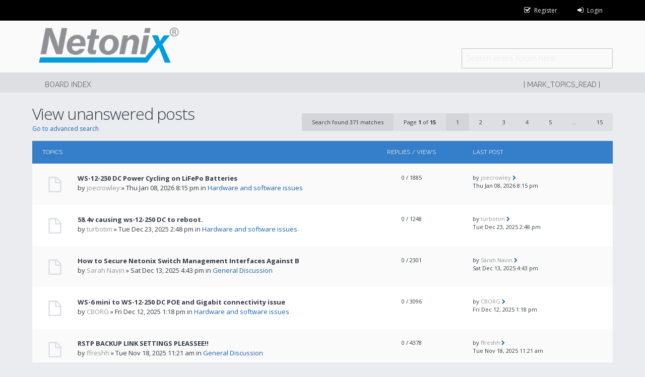

--- FILE ---
content_type: text/html; charset=UTF-8
request_url: https://forum.netonix.com/search.php?search_id=unanswered&sid=e8673dea7d9aab072752a78c46317654
body_size: 5788
content:
<!DOCTYPE html>
<html xmlns="http://www.w3.org/1999/xhtml" dir="ltr" lang="en-gb" xml:lang="en-gb">
<head>

<meta http-equiv="content-type" content="text/html; charset=UTF-8" />
<meta content="width=device-width, initial-scale=1" name="viewport" />

<title>Netonix Forums &bull; View unanswered posts</title>

<link rel="alternate" type="application/atom+xml" title="Feed - Netonix Forums" href="https://forum.netonix.com/feed.php" /><link rel="alternate" type="application/atom+xml" title="Feed - All forums" href="https://forum.netonix.com/feed.php?mode=forums" /><link rel="alternate" type="application/atom+xml" title="Feed - New Topics" href="https://forum.netonix.com/feed.php?mode=topics" /><link rel="alternate" type="application/atom+xml" title="Feed - Active Topics" href="https://forum.netonix.com/feed.php?mode=topics_active" />

<!--
	Style name:			Ariki
	Based on style:		prosilver (the default phpBB 3.0.x style)
	Original author:	Gramziu
	Modified by:		
-->

<script>
// <![CDATA[
	var jump_page = 'Enter the page number you wish to go to:';
	var on_page = '1';
	var per_page = '25';
	var base_url = './search.php?st=0&amp;sk=t&amp;sd=d&amp;sr=topics&amp;sid=195f4b30f4aafd6263e1729cfdb47762&amp;search_id=unanswered';
	var style_cookie = 'phpBBstyle';
	var style_cookie_settings = '; path=/; domain=forum.netonix.com';
	var onload_functions = new Array();
	var onunload_functions = new Array();

	

	/**
	* Find a member
	*/
	function find_username(url)
	{
		popup(url, 760, 570, '_usersearch');
		return false;
	}

	/**
	* New function for handling multiple calls to window.onload and window.unload by pentapenguin
	*/
	window.onload = function()
	{
		for (var i = 0; i < onload_functions.length; i++)
		{
			eval(onload_functions[i]);
		}
	};

	window.onunload = function()
	{
		for (var i = 0; i < onunload_functions.length; i++)
		{
			eval(onunload_functions[i]);
		}
	};

	/**
	* Open menu for phones and tablets
	*/
	function open_menu(id) {
		var open_menu_link = document.getElementById(id);
		if(open_menu_link.style.display == 'block')
			open_menu_link.style.display = 'none';
		else
			open_menu_link.style.display = 'block';
	}
// ]]>
</script>
<script src="./styles/ariki_blue/template/forum_fn.js"></script>

<link href="//fonts.googleapis.com/css?family=Open+Sans:300,400,400italic,700,700italic" rel="stylesheet" type="text/css" />
<link href="//fonts.googleapis.com/css?family=Raleway:400" rel="stylesheet" />
<link href="//netdna.bootstrapcdn.com/font-awesome/4.1.0/css/font-awesome.css" rel="stylesheet" />

<link href="./styles/ariki_blue/theme/print.css" rel="stylesheet" media="print" title="printonly" />
<link href="./style.php?id=4&amp;lang=en&amp;sid=195f4b30f4aafd6263e1729cfdb47762" rel="stylesheet" media="screen, projection" />



</head>

<body id="phpbb" class="section-search ltr">

<div id="user-menu-c">
<div class="wrap">
	<ul>
		
			<li>
				<a class="w-icon-text" href="./ucp.php?mode=register&amp;sid=195f4b30f4aafd6263e1729cfdb47762"><i class="fa fa-check-square-o"></i><span>Register</span></a>
			</li>
			
			<li>
				<a class="w-icon-text" href="./ucp.php?mode=login&amp;sid=195f4b30f4aafd6263e1729cfdb47762" title="Login" accesskey="x"><i class="fa fa-sign-in"></i><span>Login</span></a>
			</li>
			
	</ul>
</div>
</div>

<header id="page-header-c">
<div class="wrap">
	<a id="top" accesskey="t"></a>
	<a id="wrap"></a>
	<div id="logo">
		<a href="./index.php?sid=195f4b30f4aafd6263e1729cfdb47762" title="Board index"><img src="./styles/ariki_blue/imageset/logo.png" width="270" height="74" alt="" title="" /></a>
		<p class="skiplink"><a href="#start_here">Skip to content</a></p>
	</div>

	<nav id="page-nav">
		<ul>
			
		</ul>
	</nav>

	<div class="rmenu" onclick="open_menu('nav-menu');"><i class="fa fa-bars"></i></div>

	<ul id="nav-menu">
		
			<li>
				<a href="./ucp.php?mode=register&amp;sid=195f4b30f4aafd6263e1729cfdb47762">Register</a>
			</li>
			
			<li>
				<a href="./ucp.php?mode=login&amp;sid=195f4b30f4aafd6263e1729cfdb47762" title="Login" accesskey="x">Login</a>
			</li>
		
	</ul>

	
	<div id="page-search">
		<form action="./search.php?sid=195f4b30f4aafd6263e1729cfdb47762" method="get" id="search">
		<fieldset>
			<input name="keywords" class="keywords" type="text" maxlength="128" title="Search for keywords" placeholder="Search entire forum here..." />
			<input value="" class="button" type="submit" />
			<input type="hidden" name="sid" value="195f4b30f4aafd6263e1729cfdb47762" />

		</fieldset>
		</form>
	</div>
	
</div>
</header>

<main>
	<a class="hidden"></a>
	
<div id="second-menu">
<div class="wrap">
	<ul>
		<li>
			<a href="./index.php?sid=195f4b30f4aafd6263e1729cfdb47762" accesskey="h">Board index</a>
		</li>
		
		<li class="right">
			<a href="" accesskey="m">{ MARK_TOPICS_READ }</a>
		</li>
		
	</ul>
</div>
</div>


<div id="page-body" class="wrap">

<h2 style="margin-bottom: 0;">View unanswered posts</h2>

	<p style="margin-bottom: -40px;"><a class="left" href="./search.php?sid=195f4b30f4aafd6263e1729cfdb47762" title="Advanced search" style="font-size: 1.2em;">Go to advanced search</a></p>

	<form method="post" action="./search.php?st=0&amp;sk=t&amp;sd=d&amp;sr=topics&amp;sid=195f4b30f4aafd6263e1729cfdb47762&amp;search_id=unanswered">

	<div class="topic-actions">

	

		<div class="pagination">
			<span class="matches">Search found 371 matches</span>
			
			<a href="#" onclick="jumpto(); return false;" title="Click to jump to page…">Page <strong>1</strong> of <strong>15</strong></a>
			<span class="count"><strong>1</strong><span class="page-sep">, </span><a href="./search.php?st=0&amp;sk=t&amp;sd=d&amp;sr=topics&amp;sid=195f4b30f4aafd6263e1729cfdb47762&amp;search_id=unanswered&amp;start=25">2</a><span class="page-sep">, </span><a href="./search.php?st=0&amp;sk=t&amp;sd=d&amp;sr=topics&amp;sid=195f4b30f4aafd6263e1729cfdb47762&amp;search_id=unanswered&amp;start=50">3</a><span class="page-sep">, </span><a href="./search.php?st=0&amp;sk=t&amp;sd=d&amp;sr=topics&amp;sid=195f4b30f4aafd6263e1729cfdb47762&amp;search_id=unanswered&amp;start=75">4</a><span class="page-sep">, </span><a href="./search.php?st=0&amp;sk=t&amp;sd=d&amp;sr=topics&amp;sid=195f4b30f4aafd6263e1729cfdb47762&amp;search_id=unanswered&amp;start=100">5</a><span class="page-dots"> ... </span><a href="./search.php?st=0&amp;sk=t&amp;sd=d&amp;sr=topics&amp;sid=195f4b30f4aafd6263e1729cfdb47762&amp;search_id=unanswered&amp;start=350">15</a></span>
			
		</div>
	</div>

	</form>

	<div class="forumbg">
		<ul class="forumbg-header">
			<li>
				<dl>
					<dt>Topics</dt>
					<dd class="posts-views">Replies / Views</dd>
					<dd class="lastpost"><span>Last post</span></dd>
				</dl>
			</li>
		</ul>
		<ul class="forumbg-content">

		
			<li class="row bg1">
				<dl class="icon" style="background-image: url(./styles/ariki_blue/imageset/topic_read.svg); background-repeat: no-repeat;">
					<dt >
						
						<a href="./viewtopic.php?f=17&amp;t=8382&amp;sid=195f4b30f4aafd6263e1729cfdb47762" class="topictitle">WS-12-250 DC Power Cycling on LiFePo Batteries</a> 
						<br />
						
						by <a href="./memberlist.php?mode=viewprofile&amp;u=53967&amp;sid=195f4b30f4aafd6263e1729cfdb47762" style="color: #979797;" class="username-coloured">joecrowley</a> &raquo; Thu Jan 08, 2026 8:15 pm
						in <a href="./viewforum.php?f=17&amp;sid=195f4b30f4aafd6263e1729cfdb47762">Hardware and software issues</a>
					</dt>
					<dd class="posts-views">0 / 1885</dd>
					<dd class="lastpost"><span>
						by <a href="./memberlist.php?mode=viewprofile&amp;u=53967&amp;sid=195f4b30f4aafd6263e1729cfdb47762" style="color: #979797;" class="username-coloured">joecrowley</a>
						<a href="./viewtopic.php?f=17&amp;t=8382&amp;p=40329&amp;sid=195f4b30f4aafd6263e1729cfdb47762#p40329"><i class="fa  fa-chevron-right"></i></a> <br />Thu Jan 08, 2026 8:15 pm<br /> </span>
					</dd>
				</dl>
			</li>
		
			<li class="row bg2">
				<dl class="icon" style="background-image: url(./styles/ariki_blue/imageset/topic_read.svg); background-repeat: no-repeat;">
					<dt >
						
						<a href="./viewtopic.php?f=17&amp;t=8379&amp;sid=195f4b30f4aafd6263e1729cfdb47762" class="topictitle">58.4v causing  ws-12-250 DC to reboot.</a> 
						<br />
						
						by <a href="./memberlist.php?mode=viewprofile&amp;u=1687&amp;sid=195f4b30f4aafd6263e1729cfdb47762" style="color: #979797;" class="username-coloured">turbotim</a> &raquo; Tue Dec 23, 2025 2:48 pm
						in <a href="./viewforum.php?f=17&amp;sid=195f4b30f4aafd6263e1729cfdb47762">Hardware and software issues</a>
					</dt>
					<dd class="posts-views">0 / 1248</dd>
					<dd class="lastpost"><span>
						by <a href="./memberlist.php?mode=viewprofile&amp;u=1687&amp;sid=195f4b30f4aafd6263e1729cfdb47762" style="color: #979797;" class="username-coloured">turbotim</a>
						<a href="./viewtopic.php?f=17&amp;t=8379&amp;p=40322&amp;sid=195f4b30f4aafd6263e1729cfdb47762#p40322"><i class="fa  fa-chevron-right"></i></a> <br />Tue Dec 23, 2025 2:48 pm<br /> </span>
					</dd>
				</dl>
			</li>
		
			<li class="row bg1">
				<dl class="icon" style="background-image: url(./styles/ariki_blue/imageset/topic_read.svg); background-repeat: no-repeat;">
					<dt >
						
						<a href="./viewtopic.php?f=6&amp;t=8377&amp;sid=195f4b30f4aafd6263e1729cfdb47762" class="topictitle">How to Secure Netonix Switch Management Interfaces Against B</a> 
						<br />
						
						by <a href="./memberlist.php?mode=viewprofile&amp;u=53592&amp;sid=195f4b30f4aafd6263e1729cfdb47762" style="color: #979797;" class="username-coloured">Sarah Navin</a> &raquo; Sat Dec 13, 2025 4:43 pm
						in <a href="./viewforum.php?f=6&amp;sid=195f4b30f4aafd6263e1729cfdb47762">General Discussion</a>
					</dt>
					<dd class="posts-views">0 / 2301</dd>
					<dd class="lastpost"><span>
						by <a href="./memberlist.php?mode=viewprofile&amp;u=53592&amp;sid=195f4b30f4aafd6263e1729cfdb47762" style="color: #979797;" class="username-coloured">Sarah Navin</a>
						<a href="./viewtopic.php?f=6&amp;t=8377&amp;p=40302&amp;sid=195f4b30f4aafd6263e1729cfdb47762#p40302"><i class="fa  fa-chevron-right"></i></a> <br />Sat Dec 13, 2025 4:43 pm<br /> </span>
					</dd>
				</dl>
			</li>
		
			<li class="row bg2">
				<dl class="icon" style="background-image: url(./styles/ariki_blue/imageset/topic_read.svg); background-repeat: no-repeat;">
					<dt >
						
						<a href="./viewtopic.php?f=17&amp;t=8376&amp;sid=195f4b30f4aafd6263e1729cfdb47762" class="topictitle">WS-6 mini to WS-12-250 DC POE and Gigabit connectivity issue</a> 
						<br />
						
						by <a href="./memberlist.php?mode=viewprofile&amp;u=24040&amp;sid=195f4b30f4aafd6263e1729cfdb47762" style="color: #979797;" class="username-coloured">CBORG</a> &raquo; Fri Dec 12, 2025 1:18 pm
						in <a href="./viewforum.php?f=17&amp;sid=195f4b30f4aafd6263e1729cfdb47762">Hardware and software issues</a>
					</dt>
					<dd class="posts-views">0 / 3096</dd>
					<dd class="lastpost"><span>
						by <a href="./memberlist.php?mode=viewprofile&amp;u=24040&amp;sid=195f4b30f4aafd6263e1729cfdb47762" style="color: #979797;" class="username-coloured">CBORG</a>
						<a href="./viewtopic.php?f=17&amp;t=8376&amp;p=40301&amp;sid=195f4b30f4aafd6263e1729cfdb47762#p40301"><i class="fa  fa-chevron-right"></i></a> <br />Fri Dec 12, 2025 1:18 pm<br /> </span>
					</dd>
				</dl>
			</li>
		
			<li class="row bg1">
				<dl class="icon" style="background-image: url(./styles/ariki_blue/imageset/topic_read.svg); background-repeat: no-repeat;">
					<dt >
						
						<a href="./viewtopic.php?f=6&amp;t=8366&amp;sid=195f4b30f4aafd6263e1729cfdb47762" class="topictitle">RSTP BACKUP LINK SETTINGS PLEASSEE!!</a> 
						<br />
						
						by <a href="./memberlist.php?mode=viewprofile&amp;u=53185&amp;sid=195f4b30f4aafd6263e1729cfdb47762" style="color: #979797;" class="username-coloured">ffreshh</a> &raquo; Tue Nov 18, 2025 11:21 am
						in <a href="./viewforum.php?f=6&amp;sid=195f4b30f4aafd6263e1729cfdb47762">General Discussion</a>
					</dt>
					<dd class="posts-views">0 / 4378</dd>
					<dd class="lastpost"><span>
						by <a href="./memberlist.php?mode=viewprofile&amp;u=53185&amp;sid=195f4b30f4aafd6263e1729cfdb47762" style="color: #979797;" class="username-coloured">ffreshh</a>
						<a href="./viewtopic.php?f=6&amp;t=8366&amp;p=40251&amp;sid=195f4b30f4aafd6263e1729cfdb47762#p40251"><i class="fa  fa-chevron-right"></i></a> <br />Tue Nov 18, 2025 11:21 am<br /> </span>
					</dd>
				</dl>
			</li>
		
			<li class="row bg2">
				<dl class="icon" style="background-image: url(./styles/ariki_blue/imageset/topic_read.svg); background-repeat: no-repeat;">
					<dt >
						
						<a href="./viewtopic.php?f=6&amp;t=8355&amp;sid=195f4b30f4aafd6263e1729cfdb47762" class="topictitle">Creating a Cron Tab schedule</a> 
						<br />
						
						by <a href="./memberlist.php?mode=viewprofile&amp;u=1137&amp;sid=195f4b30f4aafd6263e1729cfdb47762" style="color: #000000;" class="username-coloured">Vfi</a> &raquo; Thu Nov 06, 2025 2:06 pm
						in <a href="./viewforum.php?f=6&amp;sid=195f4b30f4aafd6263e1729cfdb47762">General Discussion</a>
					</dt>
					<dd class="posts-views">0 / 3142</dd>
					<dd class="lastpost"><span>
						by <a href="./memberlist.php?mode=viewprofile&amp;u=1137&amp;sid=195f4b30f4aafd6263e1729cfdb47762" style="color: #000000;" class="username-coloured">Vfi</a>
						<a href="./viewtopic.php?f=6&amp;t=8355&amp;p=40225&amp;sid=195f4b30f4aafd6263e1729cfdb47762#p40225"><i class="fa  fa-chevron-right"></i></a> <br />Thu Nov 06, 2025 2:06 pm<br /> </span>
					</dd>
				</dl>
			</li>
		
			<li class="row bg1">
				<dl class="icon" style="background-image: url(./styles/ariki_blue/imageset/topic_read.svg); background-repeat: no-repeat;">
					<dt >
						
						<a href="./viewtopic.php?f=6&amp;t=8354&amp;sid=195f4b30f4aafd6263e1729cfdb47762" class="topictitle">V1.5.25 Fan Logic</a> 
						<br />
						
						by <a href="./memberlist.php?mode=viewprofile&amp;u=1456&amp;sid=195f4b30f4aafd6263e1729cfdb47762" style="color: #000000;" class="username-coloured">admin@aligntec.net</a> &raquo; Wed Nov 05, 2025 12:44 pm
						in <a href="./viewforum.php?f=6&amp;sid=195f4b30f4aafd6263e1729cfdb47762">General Discussion</a>
					</dt>
					<dd class="posts-views">0 / 2261</dd>
					<dd class="lastpost"><span>
						by <a href="./memberlist.php?mode=viewprofile&amp;u=1456&amp;sid=195f4b30f4aafd6263e1729cfdb47762" style="color: #000000;" class="username-coloured">admin@aligntec.net</a>
						<a href="./viewtopic.php?f=6&amp;t=8354&amp;p=40223&amp;sid=195f4b30f4aafd6263e1729cfdb47762#p40223"><i class="fa  fa-chevron-right"></i></a> <br />Wed Nov 05, 2025 12:44 pm<br /> </span>
					</dd>
				</dl>
			</li>
		
			<li class="row bg2">
				<dl class="icon" style="background-image: url(./styles/ariki_blue/imageset/topic_read.svg); background-repeat: no-repeat;">
					<dt >
						
						<a href="./viewtopic.php?f=17&amp;t=8319&amp;sid=195f4b30f4aafd6263e1729cfdb47762" class="topictitle">VLAN stops passing traffic</a> 
						<br />
						
						by <a href="./memberlist.php?mode=viewprofile&amp;u=52&amp;sid=195f4b30f4aafd6263e1729cfdb47762" style="color: #00AA00;" class="username-coloured">mhoppes</a> &raquo; Sun Oct 05, 2025 2:47 pm
						in <a href="./viewforum.php?f=17&amp;sid=195f4b30f4aafd6263e1729cfdb47762">Hardware and software issues</a>
					</dt>
					<dd class="posts-views">0 / 2953</dd>
					<dd class="lastpost"><span>
						by <a href="./memberlist.php?mode=viewprofile&amp;u=52&amp;sid=195f4b30f4aafd6263e1729cfdb47762" style="color: #00AA00;" class="username-coloured">mhoppes</a>
						<a href="./viewtopic.php?f=17&amp;t=8319&amp;p=40154&amp;sid=195f4b30f4aafd6263e1729cfdb47762#p40154"><i class="fa  fa-chevron-right"></i></a> <br />Sun Oct 05, 2025 2:47 pm<br /> </span>
					</dd>
				</dl>
			</li>
		
			<li class="row bg1">
				<dl class="icon" style="background-image: url(./styles/ariki_blue/imageset/topic_read.svg); background-repeat: no-repeat;">
					<dt >
						
						<a href="./viewtopic.php?f=6&amp;t=8296&amp;sid=195f4b30f4aafd6263e1729cfdb47762" class="topictitle">Bulk Password Change</a> 
						<br />
						
						by <a href="./memberlist.php?mode=viewprofile&amp;u=769&amp;sid=195f4b30f4aafd6263e1729cfdb47762" style="color: #000000;" class="username-coloured">Dawizman</a> &raquo; Fri Sep 05, 2025 8:51 pm
						in <a href="./viewforum.php?f=6&amp;sid=195f4b30f4aafd6263e1729cfdb47762">General Discussion</a>
					</dt>
					<dd class="posts-views">0 / 4671</dd>
					<dd class="lastpost"><span>
						by <a href="./memberlist.php?mode=viewprofile&amp;u=769&amp;sid=195f4b30f4aafd6263e1729cfdb47762" style="color: #000000;" class="username-coloured">Dawizman</a>
						<a href="./viewtopic.php?f=6&amp;t=8296&amp;p=40086&amp;sid=195f4b30f4aafd6263e1729cfdb47762#p40086"><i class="fa  fa-chevron-right"></i></a> <br />Fri Sep 05, 2025 8:51 pm<br /> </span>
					</dd>
				</dl>
			</li>
		
			<li class="row bg2">
				<dl class="icon" style="background-image: url(./styles/ariki_blue/imageset/topic_read.svg); background-repeat: no-repeat;">
					<dt style="background-image: url(./images/icons/smile/question.gif); background-repeat: no-repeat;">
						
						<a href="./viewtopic.php?f=28&amp;t=8263&amp;sid=195f4b30f4aafd6263e1729cfdb47762" class="topictitle">DISABLING DHCP FROM ONE PORT (WS 12-250)v.1.5.25</a> 
						<br />
						
						by <a href="./memberlist.php?mode=viewprofile&amp;u=50980&amp;sid=195f4b30f4aafd6263e1729cfdb47762" style="color: #979797;" class="username-coloured">futur</a> &raquo; Thu Jul 17, 2025 2:42 pm
						in <a href="./viewforum.php?f=28&amp;sid=195f4b30f4aafd6263e1729cfdb47762">General Discussion</a>
					</dt>
					<dd class="posts-views">0 / 28576</dd>
					<dd class="lastpost"><span>
						by <a href="./memberlist.php?mode=viewprofile&amp;u=50980&amp;sid=195f4b30f4aafd6263e1729cfdb47762" style="color: #979797;" class="username-coloured">futur</a>
						<a href="./viewtopic.php?f=28&amp;t=8263&amp;p=39980&amp;sid=195f4b30f4aafd6263e1729cfdb47762#p39980"><i class="fa  fa-chevron-right"></i></a> <br />Thu Jul 17, 2025 2:42 pm<br /> </span>
					</dd>
				</dl>
			</li>
		
			<li class="row bg1">
				<dl class="icon" style="background-image: url(./styles/ariki_blue/imageset/topic_read.svg); background-repeat: no-repeat;">
					<dt >
						
						<a href="./viewtopic.php?f=6&amp;t=8158&amp;sid=195f4b30f4aafd6263e1729cfdb47762" class="topictitle">RSTP Alternative - Backup Link Setup</a> 
						<br />
						
						by cloudwireless &raquo; Sat Dec 28, 2024 11:01 am
						in <a href="./viewforum.php?f=6&amp;sid=195f4b30f4aafd6263e1729cfdb47762">General Discussion</a>
					</dt>
					<dd class="posts-views">0 / 8626</dd>
					<dd class="lastpost"><span>
						by cloudwireless
						<a href="./viewtopic.php?f=6&amp;t=8158&amp;p=39333&amp;sid=195f4b30f4aafd6263e1729cfdb47762#p39333"><i class="fa  fa-chevron-right"></i></a> <br />Sat Dec 28, 2024 11:01 am<br /> </span>
					</dd>
				</dl>
			</li>
		
			<li class="row bg2">
				<dl class="icon" style="background-image: url(./styles/ariki_blue/imageset/announce_read.svg); background-repeat: no-repeat;">
					<dt >
						
						<a href="./viewtopic.php?f=38&amp;t=8142&amp;sid=195f4b30f4aafd6263e1729cfdb47762" class="topictitle">Cable clearance</a> 
						<br />
						
						by <a href="./memberlist.php?mode=viewprofile&amp;u=2&amp;sid=195f4b30f4aafd6263e1729cfdb47762" style="color: #00A3DD;" class="username-coloured">sirhc</a> &raquo; Tue Dec 17, 2024 11:57 pm
						in <a href="./viewforum.php?f=38&amp;sid=195f4b30f4aafd6263e1729cfdb47762">RF Armor™</a>
					</dt>
					<dd class="posts-views">0 / 46085</dd>
					<dd class="lastpost"><span>
						by <a href="./memberlist.php?mode=viewprofile&amp;u=2&amp;sid=195f4b30f4aafd6263e1729cfdb47762" style="color: #00A3DD;" class="username-coloured">sirhc</a>
						<a href="./viewtopic.php?f=38&amp;t=8142&amp;p=39252&amp;sid=195f4b30f4aafd6263e1729cfdb47762#p39252"><i class="fa  fa-chevron-right"></i></a> <br />Tue Dec 17, 2024 11:57 pm<br /> </span>
					</dd>
				</dl>
			</li>
		
			<li class="row bg1">
				<dl class="icon" style="background-image: url(./styles/ariki_blue/imageset/announce_read.svg); background-repeat: no-repeat;">
					<dt >
						
						<a href="./viewtopic.php?f=17&amp;t=8138&amp;sid=195f4b30f4aafd6263e1729cfdb47762" class="topictitle">Random Sales month of December</a> 
						<br />
						
						by <a href="./memberlist.php?mode=viewprofile&amp;u=2&amp;sid=195f4b30f4aafd6263e1729cfdb47762" style="color: #00A3DD;" class="username-coloured">sirhc</a> &raquo; Sat Dec 07, 2024 7:44 pm
						in <a href="./viewforum.php?f=17&amp;sid=195f4b30f4aafd6263e1729cfdb47762">Hardware and software issues</a>
					</dt>
					<dd class="posts-views">0 / 10493</dd>
					<dd class="lastpost"><span>
						by <a href="./memberlist.php?mode=viewprofile&amp;u=2&amp;sid=195f4b30f4aafd6263e1729cfdb47762" style="color: #00A3DD;" class="username-coloured">sirhc</a>
						<a href="./viewtopic.php?f=17&amp;t=8138&amp;p=39139&amp;sid=195f4b30f4aafd6263e1729cfdb47762#p39139"><i class="fa  fa-chevron-right"></i></a> <br />Sat Dec 07, 2024 7:44 pm<br /> </span>
					</dd>
				</dl>
			</li>
		
			<li class="row bg2">
				<dl class="icon" style="background-image: url(./styles/ariki_blue/imageset/topic_read.svg); background-repeat: no-repeat;">
					<dt >
						
						<a href="./viewtopic.php?f=6&amp;t=8109&amp;sid=195f4b30f4aafd6263e1729cfdb47762" class="topictitle">Need help with Netonix.com Login and Verification Email</a> 
						<br />
						
						by <a href="./memberlist.php?mode=viewprofile&amp;u=4909&amp;sid=195f4b30f4aafd6263e1729cfdb47762" style="color: #979797;" class="username-coloured">TracyHarmer</a> &raquo; Tue Nov 12, 2024 1:43 pm
						in <a href="./viewforum.php?f=6&amp;sid=195f4b30f4aafd6263e1729cfdb47762">General Discussion</a>
					</dt>
					<dd class="posts-views">0 / 9667</dd>
					<dd class="lastpost"><span>
						by <a href="./memberlist.php?mode=viewprofile&amp;u=4909&amp;sid=195f4b30f4aafd6263e1729cfdb47762" style="color: #979797;" class="username-coloured">TracyHarmer</a>
						<a href="./viewtopic.php?f=6&amp;t=8109&amp;p=38874&amp;sid=195f4b30f4aafd6263e1729cfdb47762#p38874"><i class="fa  fa-chevron-right"></i></a> <br />Tue Nov 12, 2024 1:43 pm<br /> </span>
					</dd>
				</dl>
			</li>
		
			<li class="row bg1">
				<dl class="icon" style="background-image: url(./styles/ariki_blue/imageset/topic_read.svg); background-repeat: no-repeat;">
					<dt >
						
						<a href="./viewtopic.php?f=8&amp;t=8105&amp;sid=195f4b30f4aafd6263e1729cfdb47762" class="topictitle">Any News on 2.5G and/or 10G Ethernet Switches?</a> 
						<br />
						
						by <a href="./memberlist.php?mode=viewprofile&amp;u=43327&amp;sid=195f4b30f4aafd6263e1729cfdb47762" style="color: #979797;" class="username-coloured">TRL</a> &raquo; Thu Nov 07, 2024 3:28 pm
						in <a href="./viewforum.php?f=8&amp;sid=195f4b30f4aafd6263e1729cfdb47762">What should we build next</a>
					</dt>
					<dd class="posts-views">0 / 13731</dd>
					<dd class="lastpost"><span>
						by <a href="./memberlist.php?mode=viewprofile&amp;u=43327&amp;sid=195f4b30f4aafd6263e1729cfdb47762" style="color: #979797;" class="username-coloured">TRL</a>
						<a href="./viewtopic.php?f=8&amp;t=8105&amp;p=38869&amp;sid=195f4b30f4aafd6263e1729cfdb47762#p38869"><i class="fa  fa-chevron-right"></i></a> <br />Thu Nov 07, 2024 3:28 pm<br /> </span>
					</dd>
				</dl>
			</li>
		
			<li class="row bg2">
				<dl class="icon" style="background-image: url(./styles/ariki_blue/imageset/topic_read.svg); background-repeat: no-repeat;">
					<dt >
						
						<a href="./viewtopic.php?f=14&amp;t=8090&amp;sid=195f4b30f4aafd6263e1729cfdb47762" class="topictitle">VLAN Struggles</a> 
						<br />
						
						by <a href="./memberlist.php?mode=viewprofile&amp;u=43086&amp;sid=195f4b30f4aafd6263e1729cfdb47762" style="color: #000000;" class="username-coloured">spajjie</a> &raquo; Wed Sep 25, 2024 4:28 pm
						in <a href="./viewforum.php?f=14&amp;sid=195f4b30f4aafd6263e1729cfdb47762">WISP Switch™</a>
					</dt>
					<dd class="posts-views">0 / 25611</dd>
					<dd class="lastpost"><span>
						by <a href="./memberlist.php?mode=viewprofile&amp;u=43086&amp;sid=195f4b30f4aafd6263e1729cfdb47762" style="color: #000000;" class="username-coloured">spajjie</a>
						<a href="./viewtopic.php?f=14&amp;t=8090&amp;p=38750&amp;sid=195f4b30f4aafd6263e1729cfdb47762#p38750"><i class="fa  fa-chevron-right"></i></a> <br />Wed Sep 25, 2024 4:28 pm<br /> </span>
					</dd>
				</dl>
			</li>
		
			<li class="row bg1">
				<dl class="icon" style="background-image: url(./styles/ariki_blue/imageset/topic_read.svg); background-repeat: no-repeat;">
					<dt >
						
						<a href="./viewtopic.php?f=17&amp;t=8089&amp;sid=195f4b30f4aafd6263e1729cfdb47762" class="topictitle">wisp switch 12-400-ac running hot</a> 
						<br />
						
						by <a href="./memberlist.php?mode=viewprofile&amp;u=43084&amp;sid=195f4b30f4aafd6263e1729cfdb47762" style="color: #979797;" class="username-coloured">nathan2</a> &raquo; Wed Sep 25, 2024 11:32 am
						in <a href="./viewforum.php?f=17&amp;sid=195f4b30f4aafd6263e1729cfdb47762">Hardware and software issues</a>
					</dt>
					<dd class="posts-views">0 / 7340</dd>
					<dd class="lastpost"><span>
						by <a href="./memberlist.php?mode=viewprofile&amp;u=43084&amp;sid=195f4b30f4aafd6263e1729cfdb47762" style="color: #979797;" class="username-coloured">nathan2</a>
						<a href="./viewtopic.php?f=17&amp;t=8089&amp;p=38749&amp;sid=195f4b30f4aafd6263e1729cfdb47762#p38749"><i class="fa  fa-chevron-right"></i></a> <br />Wed Sep 25, 2024 11:32 am<br /> </span>
					</dd>
				</dl>
			</li>
		
			<li class="row bg2">
				<dl class="icon" style="background-image: url(./styles/ariki_blue/imageset/topic_read.svg); background-repeat: no-repeat;">
					<dt >
						
						<a href="./viewtopic.php?f=17&amp;t=8085&amp;sid=195f4b30f4aafd6263e1729cfdb47762" class="topictitle">WS-250-DC went to sleep wont wake up</a> 
						<br />
						
						by <a href="./memberlist.php?mode=viewprofile&amp;u=1502&amp;sid=195f4b30f4aafd6263e1729cfdb47762" style="color: #000000;" class="username-coloured">wisp-wand</a> &raquo; Fri Sep 20, 2024 8:29 am
						in <a href="./viewforum.php?f=17&amp;sid=195f4b30f4aafd6263e1729cfdb47762">Hardware and software issues</a>
					</dt>
					<dd class="posts-views">0 / 9232</dd>
					<dd class="lastpost"><span>
						by <a href="./memberlist.php?mode=viewprofile&amp;u=1502&amp;sid=195f4b30f4aafd6263e1729cfdb47762" style="color: #000000;" class="username-coloured">wisp-wand</a>
						<a href="./viewtopic.php?f=17&amp;t=8085&amp;p=38744&amp;sid=195f4b30f4aafd6263e1729cfdb47762#p38744"><i class="fa  fa-chevron-right"></i></a> <br />Fri Sep 20, 2024 8:29 am<br /> </span>
					</dd>
				</dl>
			</li>
		
			<li class="row bg1">
				<dl class="icon" style="background-image: url(./styles/ariki_blue/imageset/topic_read.svg); background-repeat: no-repeat;">
					<dt >
						
						<a href="./viewtopic.php?f=6&amp;t=8079&amp;sid=195f4b30f4aafd6263e1729cfdb47762" class="topictitle">RMA Warranty Status</a> 
						<br />
						
						by <a href="./memberlist.php?mode=viewprofile&amp;u=42451&amp;sid=195f4b30f4aafd6263e1729cfdb47762" style="color: #979797;" class="username-coloured">ggonzalez</a> &raquo; Tue Aug 27, 2024 8:25 am
						in <a href="./viewforum.php?f=6&amp;sid=195f4b30f4aafd6263e1729cfdb47762">General Discussion</a>
					</dt>
					<dd class="posts-views">0 / 20892</dd>
					<dd class="lastpost"><span>
						by <a href="./memberlist.php?mode=viewprofile&amp;u=42451&amp;sid=195f4b30f4aafd6263e1729cfdb47762" style="color: #979797;" class="username-coloured">ggonzalez</a>
						<a href="./viewtopic.php?f=6&amp;t=8079&amp;p=38690&amp;sid=195f4b30f4aafd6263e1729cfdb47762#p38690"><i class="fa  fa-chevron-right"></i></a> <br />Tue Aug 27, 2024 8:25 am<br /> </span>
					</dd>
				</dl>
			</li>
		
			<li class="row bg2">
				<dl class="icon" style="background-image: url(./styles/ariki_blue/imageset/topic_read.svg); background-repeat: no-repeat;">
					<dt >
						
						<a href="./viewtopic.php?f=6&amp;t=8072&amp;sid=195f4b30f4aafd6263e1729cfdb47762" class="topictitle">Upgrade in Steps for NetoniX Switches</a> 
						<br />
						
						by <a href="./memberlist.php?mode=viewprofile&amp;u=42271&amp;sid=195f4b30f4aafd6263e1729cfdb47762" style="color: #979797;" class="username-coloured">DFC001</a> &raquo; Wed Aug 14, 2024 12:54 pm
						in <a href="./viewforum.php?f=6&amp;sid=195f4b30f4aafd6263e1729cfdb47762">General Discussion</a>
					</dt>
					<dd class="posts-views">0 / 11978</dd>
					<dd class="lastpost"><span>
						by <a href="./memberlist.php?mode=viewprofile&amp;u=42271&amp;sid=195f4b30f4aafd6263e1729cfdb47762" style="color: #979797;" class="username-coloured">DFC001</a>
						<a href="./viewtopic.php?f=6&amp;t=8072&amp;p=38625&amp;sid=195f4b30f4aafd6263e1729cfdb47762#p38625"><i class="fa  fa-chevron-right"></i></a> <br />Wed Aug 14, 2024 12:54 pm<br /> </span>
					</dd>
				</dl>
			</li>
		
			<li class="row bg1">
				<dl class="icon" style="background-image: url(./styles/ariki_blue/imageset/topic_read.svg); background-repeat: no-repeat;">
					<dt >
						
						<a href="./viewtopic.php?f=29&amp;t=8012&amp;sid=195f4b30f4aafd6263e1729cfdb47762" class="topictitle">MIB Files</a> 
						<br />
						
						by <a href="./memberlist.php?mode=viewprofile&amp;u=27320&amp;sid=195f4b30f4aafd6263e1729cfdb47762" style="color: #979797;" class="username-coloured">paul.delaney</a> &raquo; Thu May 16, 2024 12:28 pm
						in <a href="./viewforum.php?f=29&amp;sid=195f4b30f4aafd6263e1729cfdb47762">Hardware and software issues</a>
					</dt>
					<dd class="posts-views">0 / 46471</dd>
					<dd class="lastpost"><span>
						by <a href="./memberlist.php?mode=viewprofile&amp;u=27320&amp;sid=195f4b30f4aafd6263e1729cfdb47762" style="color: #979797;" class="username-coloured">paul.delaney</a>
						<a href="./viewtopic.php?f=29&amp;t=8012&amp;p=38407&amp;sid=195f4b30f4aafd6263e1729cfdb47762#p38407"><i class="fa  fa-chevron-right"></i></a> <br />Thu May 16, 2024 12:28 pm<br /> </span>
					</dd>
				</dl>
			</li>
		
			<li class="row bg2">
				<dl class="icon" style="background-image: url(./styles/ariki_blue/imageset/topic_read.svg); background-repeat: no-repeat;">
					<dt >
						
						<a href="./viewtopic.php?f=17&amp;t=7994&amp;sid=195f4b30f4aafd6263e1729cfdb47762" class="topictitle">Add a VLAN and switch dies</a> 
						<br />
						
						by <a href="./memberlist.php?mode=viewprofile&amp;u=12666&amp;sid=195f4b30f4aafd6263e1729cfdb47762" style="color: #000000;" class="username-coloured">nzjimmy</a> &raquo; Wed Apr 17, 2024 3:34 am
						in <a href="./viewforum.php?f=17&amp;sid=195f4b30f4aafd6263e1729cfdb47762">Hardware and software issues</a>
					</dt>
					<dd class="posts-views">0 / 9307</dd>
					<dd class="lastpost"><span>
						by <a href="./memberlist.php?mode=viewprofile&amp;u=12666&amp;sid=195f4b30f4aafd6263e1729cfdb47762" style="color: #000000;" class="username-coloured">nzjimmy</a>
						<a href="./viewtopic.php?f=17&amp;t=7994&amp;p=38346&amp;sid=195f4b30f4aafd6263e1729cfdb47762#p38346"><i class="fa  fa-chevron-right"></i></a> <br />Wed Apr 17, 2024 3:34 am<br /> </span>
					</dd>
				</dl>
			</li>
		
			<li class="row bg1">
				<dl class="icon" style="background-image: url(./styles/ariki_blue/imageset/topic_read.svg); background-repeat: no-repeat;">
					<dt >
						
						<a href="./viewtopic.php?f=6&amp;t=7983&amp;sid=195f4b30f4aafd6263e1729cfdb47762" class="topictitle">DSCP</a> 
						<br />
						
						by <a href="./memberlist.php?mode=viewprofile&amp;u=12666&amp;sid=195f4b30f4aafd6263e1729cfdb47762" style="color: #000000;" class="username-coloured">nzjimmy</a> &raquo; Sun Mar 17, 2024 10:17 pm
						in <a href="./viewforum.php?f=6&amp;sid=195f4b30f4aafd6263e1729cfdb47762">General Discussion</a>
					</dt>
					<dd class="posts-views">0 / 13951</dd>
					<dd class="lastpost"><span>
						by <a href="./memberlist.php?mode=viewprofile&amp;u=12666&amp;sid=195f4b30f4aafd6263e1729cfdb47762" style="color: #000000;" class="username-coloured">nzjimmy</a>
						<a href="./viewtopic.php?f=6&amp;t=7983&amp;p=38313&amp;sid=195f4b30f4aafd6263e1729cfdb47762#p38313"><i class="fa  fa-chevron-right"></i></a> <br />Sun Mar 17, 2024 10:17 pm<br /> </span>
					</dd>
				</dl>
			</li>
		
			<li class="row bg2">
				<dl class="icon" style="background-image: url(./styles/ariki_blue/imageset/topic_read.svg); background-repeat: no-repeat;">
					<dt >
						
						<a href="./viewtopic.php?f=6&amp;t=7938&amp;sid=195f4b30f4aafd6263e1729cfdb47762" class="topictitle">Incorrect SPF record for netonix.com</a> 
						<br />
						
						by <a href="./memberlist.php?mode=viewprofile&amp;u=2089&amp;sid=195f4b30f4aafd6263e1729cfdb47762" style="color: #000000;" class="username-coloured">ewolff06</a> &raquo; Tue Dec 19, 2023 3:38 pm
						in <a href="./viewforum.php?f=6&amp;sid=195f4b30f4aafd6263e1729cfdb47762">General Discussion</a>
					</dt>
					<dd class="posts-views">0 / 12304</dd>
					<dd class="lastpost"><span>
						by <a href="./memberlist.php?mode=viewprofile&amp;u=2089&amp;sid=195f4b30f4aafd6263e1729cfdb47762" style="color: #000000;" class="username-coloured">ewolff06</a>
						<a href="./viewtopic.php?f=6&amp;t=7938&amp;p=38124&amp;sid=195f4b30f4aafd6263e1729cfdb47762#p38124"><i class="fa  fa-chevron-right"></i></a> <br />Tue Dec 19, 2023 3:38 pm<br /> </span>
					</dd>
				</dl>
			</li>
		
			<li class="row bg1">
				<dl class="icon" style="background-image: url(./styles/ariki_blue/imageset/topic_read.svg); background-repeat: no-repeat;">
					<dt >
						
						<a href="./viewtopic.php?f=6&amp;t=7868&amp;sid=195f4b30f4aafd6263e1729cfdb47762" class="topictitle">Inrush Current WS-8-150-DC</a> 
						<br />
						
						by <a href="./memberlist.php?mode=viewprofile&amp;u=838&amp;sid=195f4b30f4aafd6263e1729cfdb47762" style="color: #000000;" class="username-coloured">sakita</a> &raquo; Thu Oct 19, 2023 12:57 pm
						in <a href="./viewforum.php?f=6&amp;sid=195f4b30f4aafd6263e1729cfdb47762">General Discussion</a>
					</dt>
					<dd class="posts-views">0 / 29007</dd>
					<dd class="lastpost"><span>
						by <a href="./memberlist.php?mode=viewprofile&amp;u=838&amp;sid=195f4b30f4aafd6263e1729cfdb47762" style="color: #000000;" class="username-coloured">sakita</a>
						<a href="./viewtopic.php?f=6&amp;t=7868&amp;p=37912&amp;sid=195f4b30f4aafd6263e1729cfdb47762#p37912"><i class="fa  fa-chevron-right"></i></a> <br />Thu Oct 19, 2023 12:57 pm<br /> </span>
					</dd>
				</dl>
			</li>
		
		</ul>
	</div>
	
	<form method="post" action="./search.php?st=0&amp;sk=t&amp;sd=d&amp;sr=topics&amp;sid=195f4b30f4aafd6263e1729cfdb47762&amp;search_id=unanswered">

	<fieldset class="display-options">
		<a href="./search.php?st=0&amp;sk=t&amp;sd=d&amp;sr=topics&amp;sid=195f4b30f4aafd6263e1729cfdb47762&amp;search_id=unanswered&amp;start=25" class="right-box right">Next</a>
			<label>Display posts from previous <select name="st" id="st"><option value="0" selected="selected">All results</option><option value="1">1 day</option><option value="7">7 days</option><option value="14">2 weeks</option><option value="30">1 month</option><option value="90">3 months</option><option value="180">6 months</option><option value="365">1 year</option></select></label> <label><select name="sk" id="sk"><option value="a">Author</option><option value="t" selected="selected">Post time</option><option value="f">Forum</option><option value="i">Topic title</option><option value="s">Post subject</option></select></label>
			<label><select name="sd" id="sd"><option value="a">Ascending</option><option value="d" selected="selected">Descending</option></select> <input type="submit" name="sort" value="Go" class="button2" /></label>
		
	</fieldset>

	</form>

	<div class="topic-actions">
		<div class="pagination">
			<span class="matches">Search found 371 matches</span>
			
			<a href="#" onclick="jumpto(); return false;" title="Click to jump to page…">Page <strong>1</strong> of <strong>15</strong></a>
			<span class="count"><strong>1</strong><span class="page-sep">, </span><a href="./search.php?st=0&amp;sk=t&amp;sd=d&amp;sr=topics&amp;sid=195f4b30f4aafd6263e1729cfdb47762&amp;search_id=unanswered&amp;start=25">2</a><span class="page-sep">, </span><a href="./search.php?st=0&amp;sk=t&amp;sd=d&amp;sr=topics&amp;sid=195f4b30f4aafd6263e1729cfdb47762&amp;search_id=unanswered&amp;start=50">3</a><span class="page-sep">, </span><a href="./search.php?st=0&amp;sk=t&amp;sd=d&amp;sr=topics&amp;sid=195f4b30f4aafd6263e1729cfdb47762&amp;search_id=unanswered&amp;start=75">4</a><span class="page-sep">, </span><a href="./search.php?st=0&amp;sk=t&amp;sd=d&amp;sr=topics&amp;sid=195f4b30f4aafd6263e1729cfdb47762&amp;search_id=unanswered&amp;start=100">5</a><span class="page-dots"> ... </span><a href="./search.php?st=0&amp;sk=t&amp;sd=d&amp;sr=topics&amp;sid=195f4b30f4aafd6263e1729cfdb47762&amp;search_id=unanswered&amp;start=350">15</a></span>
			
		</div>
	</div>

	<p><a class="left" href="./search.php?sid=195f4b30f4aafd6263e1729cfdb47762" title="Advanced search" style="font-size: 1.2em; float: left; height: 35px; line-height: 35px; margin-right: 20px;" accesskey="r">Go to advanced search</a></p>

	<form method="post" id="jumpbox" action="./viewforum.php?sid=195f4b30f4aafd6263e1729cfdb47762" onsubmit="if(this.f.value == -1){return false;}">

	
		<fieldset>
	
			<label for="f" accesskey="j">Jump to:</label><select name="f" id="f" onchange="if(this.options[this.selectedIndex].value != -1){ document.forms['jumpbox'].submit() }">
			
				<option value="-1">Select a forum</option>
			<option value="-1">------------------</option>
				<option value="22">General Discussion</option>
			
				<option value="9">&nbsp; &nbsp;Contests</option>
			
				<option value="5">&nbsp; &nbsp;The Lounge</option>
			
				<option value="8">&nbsp; &nbsp;What should we build next</option>
			
				<option value="30">&nbsp; &nbsp;Sirhc's Corner</option>
			
				<option value="34">&nbsp; &nbsp;Dave's Lab</option>
			
				<option value="23">WISP Switch™</option>
			
				<option value="6">&nbsp; &nbsp;General Discussion</option>
			
				<option value="17">&nbsp; &nbsp;Hardware and software issues</option>
			
				<option value="19">Share your installation story and pictures</option>
			
				<option value="14">&nbsp; &nbsp;WISP Switch™</option>
			
				<option value="18">&nbsp; &nbsp;RF Armor®™</option>
			
				<option value="35">iData™ RELATED TOPICS</option>
			
				<option value="36">&nbsp; &nbsp;iWiSp™</option>
			
				<option value="20">Other related topics</option>
			
				<option value="10">&nbsp; &nbsp;airMAX™</option>
			
				<option value="21">&nbsp; &nbsp;airFIBER™</option>
			
				<option value="25">&nbsp; &nbsp;ToughSwitch™</option>
			
				<option value="26">&nbsp; &nbsp;edgeMAX™</option>
			
				<option value="37">&nbsp; &nbsp;MIMOSA™</option>
			
				<option value="38">&nbsp; &nbsp;RF Armor™</option>
			
				<option value="24">CUSTOMER AP™</option>
			
				<option value="7">&nbsp; &nbsp;General Discussion</option>
			
				<option value="12">&nbsp; &nbsp;Hardware and software issues</option>
			
				<option value="27">TOWER Switch™</option>
			
				<option value="28">&nbsp; &nbsp;General Discussion</option>
			
				<option value="29">&nbsp; &nbsp;Hardware and software issues</option>
			
			</select><input type="submit" value="Go" />
		</fieldset>
	</form>
	<div class="clear"></div>


</div>

</main>

<footer id="page-footer-b" class="wrap">
	<div id="footer-menu">
		<ul>
			
			<li>
				<a href="./memberlist.php?mode=leaders&amp;sid=195f4b30f4aafd6263e1729cfdb47762">The team</a>
			</li>
			
			<li>
				<a href="./ucp.php?mode=delete_cookies&amp;sid=195f4b30f4aafd6263e1729cfdb47762">Delete all board cookies</a>
			</li>
			
			<li class="right">
				<span>All times are UTC - 5 hours [ <abbr title="Daylight Saving Time">DST</abbr> ]</span>
			</li>
		</ul>
	</div>

	<div class="copyright">
		Powered by <a href="https://www.phpbb.com/">phpBB</a>&reg; Forum Software &copy; phpBB Group
		<br />Ariki Theme Created by Gramziu
		

		<div>
			<a id="bottom" accesskey="z"></a>
			
		</div>
	</div>
</footer>

</body>
</html>

--- FILE ---
content_type: image/svg+xml
request_url: https://forum.netonix.com/styles/ariki_blue/imageset/announce_read.svg
body_size: 975
content:
<?xml version="1.0" encoding="utf-8"?>
<!-- Generator: Adobe Illustrator 16.0.0, SVG Export Plug-In . SVG Version: 6.00 Build 0)  -->
<!DOCTYPE svg PUBLIC "-//W3C//DTD SVG 1.1//EN" "http://www.w3.org/Graphics/SVG/1.1/DTD/svg11.dtd">
<svg version="1.1" id="Layer_1" xmlns="http://www.w3.org/2000/svg" xmlns:xlink="http://www.w3.org/1999/xlink" x="0px" y="0px"
	 width="36px" height="36px" viewBox="0 0 36 36" enable-background="new 0 0 36 36" xml:space="preserve">
<g>
	<path fill="#DCDEE3" d="M36.012,15.971c0,1.427-1.146,2.572-2.572,2.572v7.717c0,1.406-1.166,2.572-2.572,2.572
		c-3.577-2.975-9.345-7.054-16.317-7.637C12.158,22,11.334,24.793,12.901,26.4c-1.406,2.311,0.402,3.939,2.532,5.607
		c-1.246,2.451-6.431,2.491-8.279,0.783c-1.166-3.577-2.894-7.154-1.487-11.676H3.215C1.447,21.115,0,19.668,0,17.9v-3.858
		c0-1.769,1.447-3.215,3.215-3.215h9.646c7.717,0,14.147-4.501,18.006-7.717c1.406,0,2.572,1.166,2.572,2.572v7.717
		C34.866,13.398,36.012,14.544,36.012,15.971z M30.867,6.365c-5.245,4.02-10.329,6.331-15.434,6.893v5.426
		c5.104,0.563,10.188,2.834,15.434,6.853V6.365z"/>
</g>
<g>
</g>
<g>
</g>
<g>
</g>
<g>
</g>
<g>
</g>
<g>
</g>
</svg>


--- FILE ---
content_type: image/svg+xml
request_url: https://forum.netonix.com/styles/ariki_blue/imageset/topic_read.svg
body_size: 825
content:
<?xml version="1.0" encoding="utf-8"?>
<!-- Generator: Adobe Illustrator 16.0.0, SVG Export Plug-In . SVG Version: 6.00 Build 0)  -->
<!DOCTYPE svg PUBLIC "-//W3C//DTD SVG 1.1//EN" "http://www.w3.org/Graphics/SVG/1.1/DTD/svg11.dtd">
<svg version="1.1" id="Layer_1" xmlns="http://www.w3.org/2000/svg" xmlns:xlink="http://www.w3.org/1999/xlink" x="0px" y="0px"
	 width="36px" height="36px" viewBox="0 0 36 36" enable-background="new 0 0 36 36" xml:space="preserve">
<g>
	<path fill="#DCDEE3" d="M30.85,32.047c0,1.065-0.864,1.93-1.929,1.93H7.056c-1.065,0-1.929-0.864-1.929-1.93V5.039
		c0-1.065,0.864-1.929,1.929-1.929h12.861c1.065,0,2.553,0.623,3.296,1.367l6.271,6.27c0.743,0.744,1.366,2.231,1.366,3.296V32.047z
		 M28.277,31.404V15.971h-8.36c-1.064,0-1.929-0.864-1.929-1.929v-8.36H7.699v25.723H28.277z M28.116,13.398
		c-0.12-0.342-0.301-0.683-0.441-0.824l-6.29-6.29c-0.141-0.141-0.482-0.322-0.824-0.442v7.556H28.116z"/>
</g>
<g>
</g>
<g>
</g>
<g>
</g>
<g>
</g>
<g>
</g>
<g>
</g>
</svg>
